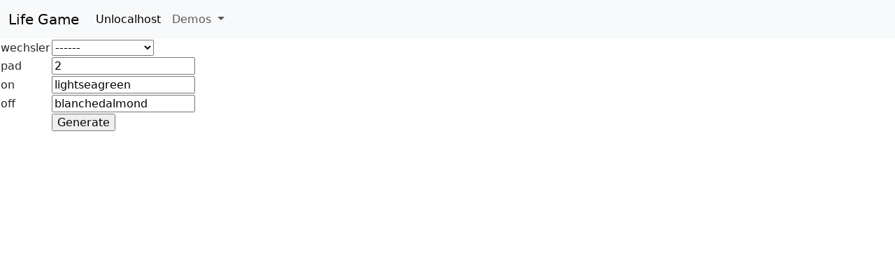

--- FILE ---
content_type: text/html
request_url: http://jeffa.unlocalhost.com/demo/conway.html
body_size: 1397
content:
<html>
<head>
<script src="https://cdn.jsdelivr.net/npm/jquery@3.6.4/dist/jquery.min.js"></script>
<script src="https://www.unlocalhost.com/assets/js/custom_ajax.js"></script>
<link href="https://cdn.jsdelivr.net/npm/bootstrap@5.3.2/dist/css/bootstrap.min.css" rel="stylesheet" integrity="sha384-T3c6CoIi6uLrA9TneNEoa7RxnatzjcDSCmG1MXxSR1GAsXEV/Dwwykc2MPK8M2HN" crossorigin="anonymous">
<script src="https://cdn.jsdelivr.net/npm/bootstrap@5.3.2/dist/js/bootstrap.bundle.min.js" integrity="sha384-C6RzsynM9kWDrMNeT87bh95OGNyZPhcTNXj1NW7RuBCsyN/o0jlpcV8Qyq46cDfL" crossorigin="anonymous"></script>
<script>
function fetch_board() {

    var params = [
        {name: "wechsler",  value: document.config.wechsler.value},
        {name: "pad",       value: document.config.pad.value},
        {name: "on",        value: document.config.on.value},
        {name: "off",       value: document.config.off.value},
        {name: "jquery",    value: "https://cdn.jsdelivr.net/npm/jquery@3.6.4/dist/jquery.min.js"},
    ];

    var url  = ['https://jeffa.unlocalhost.com/conway', $.param( params )].join('?');
    _ajaxGET( url, '#conway', 'board' );
}
</script>
</head>

<body>
<nav class="navbar navbar-expand-lg bg-body-tertiary">
  <div class="container-fluid">
    <a class="navbar-brand" href="#">Life Game</a>
    <button class="navbar-toggler" type="button" data-bs-toggle="collapse" data-bs-target="#navbarSupportedContent" aria-controls="navbarSupportedContent" aria-expanded="false" aria-label="Toggle navigation">
      <span class="navbar-toggler-icon"></span>
    </button>
    <div class="collapse navbar-collapse" id="navbarSupportedContent">
      <ul class="navbar-nav me-auto mb-2 mb-lg-0">
        <li class="nav-item">
          <a class="nav-link active" aria-current="page" href="/">Unlocalhost</a>
        </li>
        <li class="nav-item dropdown">
          <a class="nav-link dropdown-toggle" href="#" role="button" data-bs-toggle="dropdown" aria-expanded="false">
            Demos
          </a>
          <ul class="dropdown-menu">
            <li><a class="dropdown-item" href="sudoku.html">Sudoku</a></li>
            <li><a class="dropdown-item" href="conway.html">Life Game</a></li>
            <li><a class="dropdown-item" href="beadwork.html">Table Art</a></li>
            <li><a class="dropdown-item" href="image.html">PNG to HTML</a></li>
          </ul>
        </li>
      </ul>
    </div>
  </div>
</nav>

<form action="javascript:void(0);" id="config" name="config" class="navbar-config">

  <table>
  <tr>
    <td>wechsler</td>
    <td>
        <select name="wechsler">
            <option value="">------</option>
            <option value="xp15_4r4z4r4">Pentadecathlon</option>
            <option value="xq7_3nw17862z6952">Loafer</option>
            <option value="xp3_0ggmligkcz32w46">Candle</option>
            <option value="xp30_ccx8k2s3zy3103y531e8">Bouncer</option>
            <option value="xp2_25a4owo4a52zy01221">Butterfly</option>
            <option value="xp6_ccb7w66z066">Unix</option>
            <option value="xp138_w8gw259r84z79431y1go4iszx42rik8w12">Gabriel's p138</option>
        </select>
    </td>
  </tr>
  <tr>
    <td>pad</td>
    <td><input type="text" name="pad" value="2" /></td>
  </tr>
  <tr>
    <td>on</td>
    <td><input type="text" name="on" value="lightseagreen" /></td>
  </tr>
  <tr>
    <td>off</td>
    <td><input type="text" name="off" value="blanchedalmond" /></td>
  </tr>
  <tr>
    <td>&nbsp;</td>
    <td><input type="submit" name="generate" value="Generate" onClick="javascript: fetch_board()" /></td>
  </tr>
  </table>

</form>

<div id="conway"></div>

</body>
</html>


--- FILE ---
content_type: application/javascript
request_url: https://www.unlocalhost.com/assets/js/custom_ajax.js
body_size: 333
content:
function _ajaxGET( url, div_id, key, err ) {

    if (!err) {
        err = '<div class="alert alert-error">'
            + '<button type="button" class="close" data-dismiss="alert">&times;</button>'
            + '<strong>Error!</strong>'
            + ' Ajax call failed: '
            + url
            + '</div>'
    }

    $.ajax( {
        url: url,
        type: 'GET',
        success: function( data, status, xhr ) {
            var json = JSON.parse(xhr.responseText);
            $( div_id ).html( json[key] );
        },
        error: function( xhr, status, error ) {
            $( div_id ).html( err );
        }
    });
}
